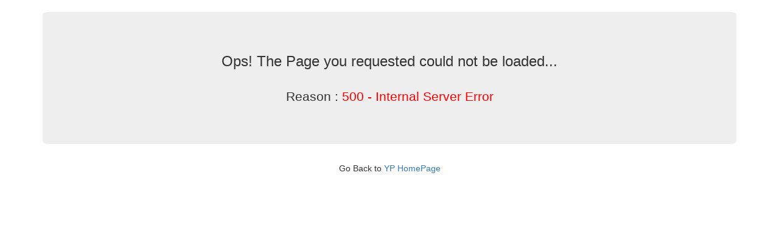

--- FILE ---
content_type: text/html; charset=utf-8
request_url: https://yp.com.hk/Category/Metals-Machinery-Equipment/Metal-Materials-Treatment/Belting-Industrial/p1/zh
body_size: 937
content:




<!DOCTYPE html>
<html>
<head>
    <meta charset="utf-8">
    <meta name="viewport" content="width=device-width, initial-scale=1">
    <link rel="stylesheet" href="https://maxcdn.bootstrapcdn.com/bootstrap/3.3.7/css/bootstrap.min.css">
    <script src="https://ajax.googleapis.com/ajax/libs/jquery/3.1.1/jquery.min.js"></script>
    <script src="https://maxcdn.bootstrapcdn.com/bootstrap/3.3.7/js/bootstrap.min.js"></script>
    <title>Error Page</title>
</head>
<body>
    <div class="container">
        <br/>
        <div class="jumbotron text-center">
            <h3>Ops! The Page you requested could not be loaded...</h3>
            <br/>
                <p>Reason :  <span style="color:red">500 - Internal Server Error</span></p>
        </div>

        <div class="text-center">
            Go Back to <a href="/IYPWEB/Home">YP HomePage</a>
        </div>
    </div>
</body>
</html>
